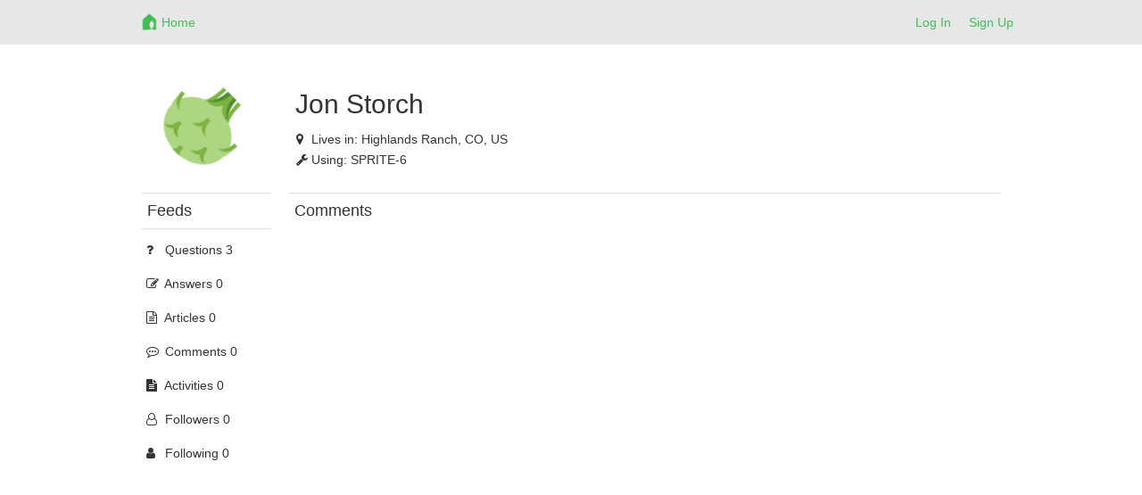

--- FILE ---
content_type: text/html; charset=utf-8
request_url: http://netrohome.com/en/forum/users/3917.comments
body_size: 3224
content:
<html lang="en">
  <head>
    <meta charset="utf-8">
    <meta http-equiv="X-UA-Compatible" content="IE=Edge,chrome=1">
    <meta name="viewport" content="width=device-width, initial-scale=1.0">
    <title>Netro-Community</title>
    <meta name="csrf-param" content="authenticity_token" />
<meta name="csrf-token" content="KkugbPqyP9yH+x9NZTZUcsyFTpYlzQ1Nc/SyAHN7Q+Ycvvsrm3eH9RUpwgobwHWvJ173sh49aPEo8VyaB+Emkg==" />
    <link rel="stylesheet" media="all" href="/assets/application-220c497b27a87c04936fc7dfaa1435562f869886da68bbac1c2bc83ed0daee7f.css" />

    <!-- For third-generation iPad with high-resolution Retina display: -->
    <!-- Size should be 144 x 144 pixels -->
    <link rel="apple-touch-icon-precomposed" type="image/png" href="/images/apple-touch-icon-144x144-precomposed.png" sizes="144x144" />
    <!-- For iPhone with high-resolution Retina display: -->
    <!-- Size should be 114 x 114 pixels -->
    <link rel="apple-touch-icon-precomposed" type="image/png" href="/images/apple-touch-icon-114x114-precomposed.png" sizes="114x114" />
    <!-- For first- and second-generation iPad: -->
    <!-- Size should be 72 x 72 pixels -->
    <link rel="apple-touch-icon-precomposed" type="image/png" href="/images/apple-touch-icon-72x72-precomposed.png" sizes="72x72" />
    <!-- For non-Retina iPhone, iPod Touch, and Android 2.1+ devices: -->
    <!-- Size should be 57 x 57 pixels -->
    <link rel="apple-touch-icon-precomposed" type="image/png" href="/images/apple-touch-icon-precomposed.png" />
    <!-- For all other devices -->
    <!-- Size should be 32 x 32 pixels -->
    <link rel="shortcut icon" type="image/x-icon" href="/images/favicon.ico" />

    <script src="/assets/application-12f0c1f75c1665c48689ac74e972e55a3ab0fd425fc6cdc5d745f3019c34d6bf.js"></script>
    <!-- Le HTML5 shim, for IE6-8 support of HTML elements -->
    <!--[if lt IE 9]>
    <script src="//cdnjs.cloudflare.com/ajax/libs/html5shiv/3.7.2/html5shiv.min.js" type="text/javascript"></script>
    <![endif]-->
    <link href="//netdna.bootstrapcdn.com/font-awesome/4.7.0/css/font-awesome.min.css" rel="stylesheet">
    <script src="/kindeditor/kindeditor.js"></script>
    <script charset="utf-8" src="/kindeditor/lang/en.js"></script>
    <!-- Global site tag (gtag.js) - Google Analytics -->
<script async src="https://www.googletagmanager.com/gtag/js?id=UA-159082166-1"></script>
<script>
  window.dataLayer = window.dataLayer || [];
  function gtag(){dataLayer.push(arguments);}
  gtag('js', new Date());
  gtag('config', 'UA-159082166-1');
  // turbolinks
  document.addEventListener('turbolinks:load', event => {
    if (typeof gtag === 'function') {
      gtag('config', 'UA-159082166-1', {
        'page_location': event.data.url
      });
    }
  });
</script>


    <style>
      .skip_link {
        position: absolute;
        width: 1px;
        height: 1px;
        overflow: hidden;
        background-color: transparent;
        color: #000000;
        clip: rect(0, 0, 0, 0);
        text-decoration: none;
        cusor: pointer;
        opacity: 0;
      }
      .skip_link:focus {
        width: auto;
        height: auto;
        overflow: visible;
        clip: auto;
        margin: 0;
        background-color: #5cb85c;
        padding: 12px 8px;
        opacity: 1;
        z-index: 10000;
        transition: none;
        outline: none;
        font-size: 14px;
        font-weight: bold;
        color: #ffffff;
      }
    </style>
  </head>
  <body>
    <a id="skip_link" class='skip_link' href="#main_container">Skip to Content</a>
    <!-- Navigation -->
    <link rel="stylesheet" media="screen" href="/assets/forum-7ea8ee3fd6504ccb906fdb9d84056f4280e6a6a818c67773b35d1082a3d5079f.css" />
<div class="navbar-default navbar-static-top forum_top">
  <div class="container">
    <div class="row">
      <div class="col-md-1"></div>
      <div class="col-md-10 col-xs-12">
        <ul class="nav navbar-nav">
          <li>
            <a class="navbar-brand mobile_back" href= "javascript:void(0)">
              <div class="web_display" style="margin-left:-7px">
                <span class="top_font1" aria-label="Back"><i class="fa fa-arrow-left fa-lg"></i></span>
              </div>
            </a>
          </li>
          <li>
            <a class="navbar-brand top_margin2" href="/en/forum/index">
              <img alt="Netro" height="21px" src="/assets/forum_logo-6c197032395dd2b80b5cf25253483b9d682608f4aa88eea87a44341a4b9cf441.png" />
</a>          </li>
          <li>
            <a class="top_margin3" href="/en/forum/index">
              <span class="top_font1 mobile_display">Home</span>
</a>          </li>
        </ul>
        <button type="button" class="navbar-toggle collapsed" data-toggle="collapse" data-target="#bs-example-navbar-collapse-1">
          <span class="sr-only">Netro</span>
          <span class="icon-bar"></span>
          <span class="icon-bar"></span>
          <span class="icon-bar"></span>
        </button>
        <ul class="nav navbar-nav navbar-right">
          <li><a href="/auth/login?locale=en">Log In</a> </li>
          <li><a href="/auth/signup?locale=en">Sign Up</a> </li>
        </ul>
      </div>
    </div>
    <div class="mobile_sider">
    <div class="collapse navbar-collapse" style="margin:0px 0px 5px -15px;" id="bs-example-navbar-collapse-1">
    <ul class="nav navbar-right nav-mobile">
     <li>
       <a href="/en/forum/index.new">
         <span class="nav-label">New</span>
</a>     </li>
     <li>
       <a href="/en/forum/index.hot_question">
         <span class="nav-label">Hot Questions</span>
</a>     </li>
     <li>
       <a href="/en/forum/index.hot_article">
         <span class="nav-label">Hot Articles</span>
</a>     </li>
     <div class="row"></div>
     <li>
       <a href="/en/forum/index.connected_home">
         <span class="nav-label">Connected Home</span>
</a>     </li>
     <li>
       <a href="/en/forum/index.garden_knowledge">
         <span class="nav-label">Garden Knowledge</span>
</a>     </li>
     <li>
       <a href="/en/forum/index.general">
         <span class="nav-label">General</span>
</a>     </li>
     <li>
       <a href="/en/forum/index.installation">
         <span class="nav-label">Installation</span>
</a>     </li>
     <li>
       <a href="/en/forum/index.landscape_service">
         <span class="nav-label">Landscape Service</span>
</a>     </li>
     <li>
       <a href="/en/forum/index.netro_app">
         <span class="nav-label">Netro App</span>
</a>     </li>
     <li>
       <a href="/en/forum/index.smart_watering">
         <span class="nav-label">Smart Watering</span>
</a>     </li>
     <li>
       <a href="/en/forum/index.troubleshooting">
         <span class="nav-label">Troubleshooting</span>
</a>     </li>
     <li>
       <a href="/en/forum/index.watering_restriction">
         <span class="nav-label">Watering Restriction</span>
</a>     </li>
   </ul>
   </div>
   </div>

  </div>
</div>

<script>
  $(".mobile_back").click(function(){
    window.history.back();
  });
</script>

    <!-- Main view  -->
    <div class="container" style="margin-top:60px;margin-bottom:50px" id="main_container">
      <div class="row">
        <div class="col-md-1"></div>
        <div class="col-md-10">
          
          <div>
  <div class ="row mobile_user">
    <div class ="col-md-2 col-xs-12 index_image1 user_photo1" align="center">
      <div>
        <img alt="User profile photo" src="/images/profiles/23.png" width="110" height="110" />
      </div>
    </div>
    <div class ="col-md-6 col-xs-12 index_padding5 user_margin2">
      <h2 class="mobile_align2"> Jon Storch  </h2>
          <div class="user_padding1 top_padding1">
            <i class="fa fa-map-marker fa-size"></i><span>Lives in: </span>
              Highlands Ranch,
            CO,
            US
          </div>
        <div class="user_padding1 top_padding1">
          <i class="fa fa-wrench fa-size"></i><span>Using: </span>
            SPRITE-6
            
          
        </div>
    </div>
  </div></br>
  <div class ="row">
    <div class ="col-md-2 user_sider1 user_padding4 mobile_user">
    <div class ="user_border1 user_border2 top_padding1"><h4>Feeds</h4> </div>
    <ul class="nav nav-pills nav-stacked">
     <li>
       <a href="/en/forum/users/3917.questions">
         <i class="fa fa-question fa-size"></i> <span class="nav-label">Questions 3</span>
</a>     </li>
     <li>
       <a href="/en/forum/users/3917.answers">
         <i class="fa fa-pencil-square-o fa-size"></i> <span class="nav-label">Answers 0</span>
</a>     </li>
     <li>
       <a href="/en/forum/users/3917.articles">
         <i class="fa fa-file-text-o fa-size"></i> <span class="nav-label">Articles 0</span>
</a>     </li>
     <li>
       <a href="/en/forum/users/3917.comments">
         <i class="fa fa-commenting-o fa-size"></i> <span class="nav-label">Comments 0</span>
</a>     </li>
     <li>
       <a href="/en/forum/users/3917.activity">
         <i class="fa fa-file-text fa-size"></i> <span class="nav-label">Activities 0</span>
</a>     </li>
     <li>
       <a href="/en/forum/users/3917.followers">
         <i class="fa fa-user-o fa-size"></i> <span class="nav-label">Followers 0</span>
</a>     </li>
     <li>
       <a href="/en/forum/users/3917.following">
         <i class="fa fa-user fa-size"></i> <span class="nav-label">Following 0</span>
</a>     </li>
    </ul>
    </div>
    <div class ="col-md-10">
      

      

      

          <div class ="user_border1 top_padding1"><h4>Comments</h4> </div>
    <div class="flickr_pagination pagination_padding2">
      
    </div>


      

      
      
      
      
    </div>
  </div> 
</div>


<script>
$(document).ready(function(){
  $(".post_content").each(function(){
    var maxwidth=200;
    if($(this).text().length>maxwidth){ 
      $(this).text($(this).text().substring(0,maxwidth)); $(this).html($(this).html()+'…');
    }
  });

  $(".time").each(function(){
    utc_time = $(this).text().toString();
    time = new Date(Date.parse(utc_time.replace(/-/g,"/"))).getTime();
    local_time = new Date(time);
    $(this).html(local_time.Format("yyyy-MM-dd hh:mm:ss"))
  });

  $(".mobile_user").each(function(){
      $(this).addClass("mobile_display");
  });
});
</script>

        </div>
      </div><!--/row-->
    </div> <!-- /container -->

  </body>
</html>
